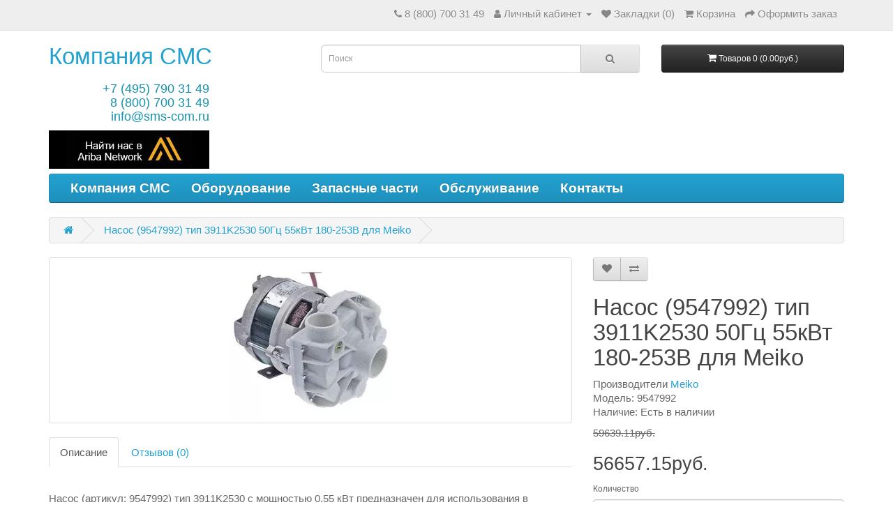

--- FILE ---
content_type: text/html; charset=utf-8
request_url: https://www.google.com/recaptcha/api2/anchor?ar=1&k=6LcOMTUcAAAAAG7VuZ3evsh1hKw7vg3q7qruErfh&co=aHR0cHM6Ly9zbXMtY29tLnJ1OjQ0Mw..&hl=en&v=PoyoqOPhxBO7pBk68S4YbpHZ&size=normal&anchor-ms=20000&execute-ms=30000&cb=jlaa5xwgp94w
body_size: 49386
content:
<!DOCTYPE HTML><html dir="ltr" lang="en"><head><meta http-equiv="Content-Type" content="text/html; charset=UTF-8">
<meta http-equiv="X-UA-Compatible" content="IE=edge">
<title>reCAPTCHA</title>
<style type="text/css">
/* cyrillic-ext */
@font-face {
  font-family: 'Roboto';
  font-style: normal;
  font-weight: 400;
  font-stretch: 100%;
  src: url(//fonts.gstatic.com/s/roboto/v48/KFO7CnqEu92Fr1ME7kSn66aGLdTylUAMa3GUBHMdazTgWw.woff2) format('woff2');
  unicode-range: U+0460-052F, U+1C80-1C8A, U+20B4, U+2DE0-2DFF, U+A640-A69F, U+FE2E-FE2F;
}
/* cyrillic */
@font-face {
  font-family: 'Roboto';
  font-style: normal;
  font-weight: 400;
  font-stretch: 100%;
  src: url(//fonts.gstatic.com/s/roboto/v48/KFO7CnqEu92Fr1ME7kSn66aGLdTylUAMa3iUBHMdazTgWw.woff2) format('woff2');
  unicode-range: U+0301, U+0400-045F, U+0490-0491, U+04B0-04B1, U+2116;
}
/* greek-ext */
@font-face {
  font-family: 'Roboto';
  font-style: normal;
  font-weight: 400;
  font-stretch: 100%;
  src: url(//fonts.gstatic.com/s/roboto/v48/KFO7CnqEu92Fr1ME7kSn66aGLdTylUAMa3CUBHMdazTgWw.woff2) format('woff2');
  unicode-range: U+1F00-1FFF;
}
/* greek */
@font-face {
  font-family: 'Roboto';
  font-style: normal;
  font-weight: 400;
  font-stretch: 100%;
  src: url(//fonts.gstatic.com/s/roboto/v48/KFO7CnqEu92Fr1ME7kSn66aGLdTylUAMa3-UBHMdazTgWw.woff2) format('woff2');
  unicode-range: U+0370-0377, U+037A-037F, U+0384-038A, U+038C, U+038E-03A1, U+03A3-03FF;
}
/* math */
@font-face {
  font-family: 'Roboto';
  font-style: normal;
  font-weight: 400;
  font-stretch: 100%;
  src: url(//fonts.gstatic.com/s/roboto/v48/KFO7CnqEu92Fr1ME7kSn66aGLdTylUAMawCUBHMdazTgWw.woff2) format('woff2');
  unicode-range: U+0302-0303, U+0305, U+0307-0308, U+0310, U+0312, U+0315, U+031A, U+0326-0327, U+032C, U+032F-0330, U+0332-0333, U+0338, U+033A, U+0346, U+034D, U+0391-03A1, U+03A3-03A9, U+03B1-03C9, U+03D1, U+03D5-03D6, U+03F0-03F1, U+03F4-03F5, U+2016-2017, U+2034-2038, U+203C, U+2040, U+2043, U+2047, U+2050, U+2057, U+205F, U+2070-2071, U+2074-208E, U+2090-209C, U+20D0-20DC, U+20E1, U+20E5-20EF, U+2100-2112, U+2114-2115, U+2117-2121, U+2123-214F, U+2190, U+2192, U+2194-21AE, U+21B0-21E5, U+21F1-21F2, U+21F4-2211, U+2213-2214, U+2216-22FF, U+2308-230B, U+2310, U+2319, U+231C-2321, U+2336-237A, U+237C, U+2395, U+239B-23B7, U+23D0, U+23DC-23E1, U+2474-2475, U+25AF, U+25B3, U+25B7, U+25BD, U+25C1, U+25CA, U+25CC, U+25FB, U+266D-266F, U+27C0-27FF, U+2900-2AFF, U+2B0E-2B11, U+2B30-2B4C, U+2BFE, U+3030, U+FF5B, U+FF5D, U+1D400-1D7FF, U+1EE00-1EEFF;
}
/* symbols */
@font-face {
  font-family: 'Roboto';
  font-style: normal;
  font-weight: 400;
  font-stretch: 100%;
  src: url(//fonts.gstatic.com/s/roboto/v48/KFO7CnqEu92Fr1ME7kSn66aGLdTylUAMaxKUBHMdazTgWw.woff2) format('woff2');
  unicode-range: U+0001-000C, U+000E-001F, U+007F-009F, U+20DD-20E0, U+20E2-20E4, U+2150-218F, U+2190, U+2192, U+2194-2199, U+21AF, U+21E6-21F0, U+21F3, U+2218-2219, U+2299, U+22C4-22C6, U+2300-243F, U+2440-244A, U+2460-24FF, U+25A0-27BF, U+2800-28FF, U+2921-2922, U+2981, U+29BF, U+29EB, U+2B00-2BFF, U+4DC0-4DFF, U+FFF9-FFFB, U+10140-1018E, U+10190-1019C, U+101A0, U+101D0-101FD, U+102E0-102FB, U+10E60-10E7E, U+1D2C0-1D2D3, U+1D2E0-1D37F, U+1F000-1F0FF, U+1F100-1F1AD, U+1F1E6-1F1FF, U+1F30D-1F30F, U+1F315, U+1F31C, U+1F31E, U+1F320-1F32C, U+1F336, U+1F378, U+1F37D, U+1F382, U+1F393-1F39F, U+1F3A7-1F3A8, U+1F3AC-1F3AF, U+1F3C2, U+1F3C4-1F3C6, U+1F3CA-1F3CE, U+1F3D4-1F3E0, U+1F3ED, U+1F3F1-1F3F3, U+1F3F5-1F3F7, U+1F408, U+1F415, U+1F41F, U+1F426, U+1F43F, U+1F441-1F442, U+1F444, U+1F446-1F449, U+1F44C-1F44E, U+1F453, U+1F46A, U+1F47D, U+1F4A3, U+1F4B0, U+1F4B3, U+1F4B9, U+1F4BB, U+1F4BF, U+1F4C8-1F4CB, U+1F4D6, U+1F4DA, U+1F4DF, U+1F4E3-1F4E6, U+1F4EA-1F4ED, U+1F4F7, U+1F4F9-1F4FB, U+1F4FD-1F4FE, U+1F503, U+1F507-1F50B, U+1F50D, U+1F512-1F513, U+1F53E-1F54A, U+1F54F-1F5FA, U+1F610, U+1F650-1F67F, U+1F687, U+1F68D, U+1F691, U+1F694, U+1F698, U+1F6AD, U+1F6B2, U+1F6B9-1F6BA, U+1F6BC, U+1F6C6-1F6CF, U+1F6D3-1F6D7, U+1F6E0-1F6EA, U+1F6F0-1F6F3, U+1F6F7-1F6FC, U+1F700-1F7FF, U+1F800-1F80B, U+1F810-1F847, U+1F850-1F859, U+1F860-1F887, U+1F890-1F8AD, U+1F8B0-1F8BB, U+1F8C0-1F8C1, U+1F900-1F90B, U+1F93B, U+1F946, U+1F984, U+1F996, U+1F9E9, U+1FA00-1FA6F, U+1FA70-1FA7C, U+1FA80-1FA89, U+1FA8F-1FAC6, U+1FACE-1FADC, U+1FADF-1FAE9, U+1FAF0-1FAF8, U+1FB00-1FBFF;
}
/* vietnamese */
@font-face {
  font-family: 'Roboto';
  font-style: normal;
  font-weight: 400;
  font-stretch: 100%;
  src: url(//fonts.gstatic.com/s/roboto/v48/KFO7CnqEu92Fr1ME7kSn66aGLdTylUAMa3OUBHMdazTgWw.woff2) format('woff2');
  unicode-range: U+0102-0103, U+0110-0111, U+0128-0129, U+0168-0169, U+01A0-01A1, U+01AF-01B0, U+0300-0301, U+0303-0304, U+0308-0309, U+0323, U+0329, U+1EA0-1EF9, U+20AB;
}
/* latin-ext */
@font-face {
  font-family: 'Roboto';
  font-style: normal;
  font-weight: 400;
  font-stretch: 100%;
  src: url(//fonts.gstatic.com/s/roboto/v48/KFO7CnqEu92Fr1ME7kSn66aGLdTylUAMa3KUBHMdazTgWw.woff2) format('woff2');
  unicode-range: U+0100-02BA, U+02BD-02C5, U+02C7-02CC, U+02CE-02D7, U+02DD-02FF, U+0304, U+0308, U+0329, U+1D00-1DBF, U+1E00-1E9F, U+1EF2-1EFF, U+2020, U+20A0-20AB, U+20AD-20C0, U+2113, U+2C60-2C7F, U+A720-A7FF;
}
/* latin */
@font-face {
  font-family: 'Roboto';
  font-style: normal;
  font-weight: 400;
  font-stretch: 100%;
  src: url(//fonts.gstatic.com/s/roboto/v48/KFO7CnqEu92Fr1ME7kSn66aGLdTylUAMa3yUBHMdazQ.woff2) format('woff2');
  unicode-range: U+0000-00FF, U+0131, U+0152-0153, U+02BB-02BC, U+02C6, U+02DA, U+02DC, U+0304, U+0308, U+0329, U+2000-206F, U+20AC, U+2122, U+2191, U+2193, U+2212, U+2215, U+FEFF, U+FFFD;
}
/* cyrillic-ext */
@font-face {
  font-family: 'Roboto';
  font-style: normal;
  font-weight: 500;
  font-stretch: 100%;
  src: url(//fonts.gstatic.com/s/roboto/v48/KFO7CnqEu92Fr1ME7kSn66aGLdTylUAMa3GUBHMdazTgWw.woff2) format('woff2');
  unicode-range: U+0460-052F, U+1C80-1C8A, U+20B4, U+2DE0-2DFF, U+A640-A69F, U+FE2E-FE2F;
}
/* cyrillic */
@font-face {
  font-family: 'Roboto';
  font-style: normal;
  font-weight: 500;
  font-stretch: 100%;
  src: url(//fonts.gstatic.com/s/roboto/v48/KFO7CnqEu92Fr1ME7kSn66aGLdTylUAMa3iUBHMdazTgWw.woff2) format('woff2');
  unicode-range: U+0301, U+0400-045F, U+0490-0491, U+04B0-04B1, U+2116;
}
/* greek-ext */
@font-face {
  font-family: 'Roboto';
  font-style: normal;
  font-weight: 500;
  font-stretch: 100%;
  src: url(//fonts.gstatic.com/s/roboto/v48/KFO7CnqEu92Fr1ME7kSn66aGLdTylUAMa3CUBHMdazTgWw.woff2) format('woff2');
  unicode-range: U+1F00-1FFF;
}
/* greek */
@font-face {
  font-family: 'Roboto';
  font-style: normal;
  font-weight: 500;
  font-stretch: 100%;
  src: url(//fonts.gstatic.com/s/roboto/v48/KFO7CnqEu92Fr1ME7kSn66aGLdTylUAMa3-UBHMdazTgWw.woff2) format('woff2');
  unicode-range: U+0370-0377, U+037A-037F, U+0384-038A, U+038C, U+038E-03A1, U+03A3-03FF;
}
/* math */
@font-face {
  font-family: 'Roboto';
  font-style: normal;
  font-weight: 500;
  font-stretch: 100%;
  src: url(//fonts.gstatic.com/s/roboto/v48/KFO7CnqEu92Fr1ME7kSn66aGLdTylUAMawCUBHMdazTgWw.woff2) format('woff2');
  unicode-range: U+0302-0303, U+0305, U+0307-0308, U+0310, U+0312, U+0315, U+031A, U+0326-0327, U+032C, U+032F-0330, U+0332-0333, U+0338, U+033A, U+0346, U+034D, U+0391-03A1, U+03A3-03A9, U+03B1-03C9, U+03D1, U+03D5-03D6, U+03F0-03F1, U+03F4-03F5, U+2016-2017, U+2034-2038, U+203C, U+2040, U+2043, U+2047, U+2050, U+2057, U+205F, U+2070-2071, U+2074-208E, U+2090-209C, U+20D0-20DC, U+20E1, U+20E5-20EF, U+2100-2112, U+2114-2115, U+2117-2121, U+2123-214F, U+2190, U+2192, U+2194-21AE, U+21B0-21E5, U+21F1-21F2, U+21F4-2211, U+2213-2214, U+2216-22FF, U+2308-230B, U+2310, U+2319, U+231C-2321, U+2336-237A, U+237C, U+2395, U+239B-23B7, U+23D0, U+23DC-23E1, U+2474-2475, U+25AF, U+25B3, U+25B7, U+25BD, U+25C1, U+25CA, U+25CC, U+25FB, U+266D-266F, U+27C0-27FF, U+2900-2AFF, U+2B0E-2B11, U+2B30-2B4C, U+2BFE, U+3030, U+FF5B, U+FF5D, U+1D400-1D7FF, U+1EE00-1EEFF;
}
/* symbols */
@font-face {
  font-family: 'Roboto';
  font-style: normal;
  font-weight: 500;
  font-stretch: 100%;
  src: url(//fonts.gstatic.com/s/roboto/v48/KFO7CnqEu92Fr1ME7kSn66aGLdTylUAMaxKUBHMdazTgWw.woff2) format('woff2');
  unicode-range: U+0001-000C, U+000E-001F, U+007F-009F, U+20DD-20E0, U+20E2-20E4, U+2150-218F, U+2190, U+2192, U+2194-2199, U+21AF, U+21E6-21F0, U+21F3, U+2218-2219, U+2299, U+22C4-22C6, U+2300-243F, U+2440-244A, U+2460-24FF, U+25A0-27BF, U+2800-28FF, U+2921-2922, U+2981, U+29BF, U+29EB, U+2B00-2BFF, U+4DC0-4DFF, U+FFF9-FFFB, U+10140-1018E, U+10190-1019C, U+101A0, U+101D0-101FD, U+102E0-102FB, U+10E60-10E7E, U+1D2C0-1D2D3, U+1D2E0-1D37F, U+1F000-1F0FF, U+1F100-1F1AD, U+1F1E6-1F1FF, U+1F30D-1F30F, U+1F315, U+1F31C, U+1F31E, U+1F320-1F32C, U+1F336, U+1F378, U+1F37D, U+1F382, U+1F393-1F39F, U+1F3A7-1F3A8, U+1F3AC-1F3AF, U+1F3C2, U+1F3C4-1F3C6, U+1F3CA-1F3CE, U+1F3D4-1F3E0, U+1F3ED, U+1F3F1-1F3F3, U+1F3F5-1F3F7, U+1F408, U+1F415, U+1F41F, U+1F426, U+1F43F, U+1F441-1F442, U+1F444, U+1F446-1F449, U+1F44C-1F44E, U+1F453, U+1F46A, U+1F47D, U+1F4A3, U+1F4B0, U+1F4B3, U+1F4B9, U+1F4BB, U+1F4BF, U+1F4C8-1F4CB, U+1F4D6, U+1F4DA, U+1F4DF, U+1F4E3-1F4E6, U+1F4EA-1F4ED, U+1F4F7, U+1F4F9-1F4FB, U+1F4FD-1F4FE, U+1F503, U+1F507-1F50B, U+1F50D, U+1F512-1F513, U+1F53E-1F54A, U+1F54F-1F5FA, U+1F610, U+1F650-1F67F, U+1F687, U+1F68D, U+1F691, U+1F694, U+1F698, U+1F6AD, U+1F6B2, U+1F6B9-1F6BA, U+1F6BC, U+1F6C6-1F6CF, U+1F6D3-1F6D7, U+1F6E0-1F6EA, U+1F6F0-1F6F3, U+1F6F7-1F6FC, U+1F700-1F7FF, U+1F800-1F80B, U+1F810-1F847, U+1F850-1F859, U+1F860-1F887, U+1F890-1F8AD, U+1F8B0-1F8BB, U+1F8C0-1F8C1, U+1F900-1F90B, U+1F93B, U+1F946, U+1F984, U+1F996, U+1F9E9, U+1FA00-1FA6F, U+1FA70-1FA7C, U+1FA80-1FA89, U+1FA8F-1FAC6, U+1FACE-1FADC, U+1FADF-1FAE9, U+1FAF0-1FAF8, U+1FB00-1FBFF;
}
/* vietnamese */
@font-face {
  font-family: 'Roboto';
  font-style: normal;
  font-weight: 500;
  font-stretch: 100%;
  src: url(//fonts.gstatic.com/s/roboto/v48/KFO7CnqEu92Fr1ME7kSn66aGLdTylUAMa3OUBHMdazTgWw.woff2) format('woff2');
  unicode-range: U+0102-0103, U+0110-0111, U+0128-0129, U+0168-0169, U+01A0-01A1, U+01AF-01B0, U+0300-0301, U+0303-0304, U+0308-0309, U+0323, U+0329, U+1EA0-1EF9, U+20AB;
}
/* latin-ext */
@font-face {
  font-family: 'Roboto';
  font-style: normal;
  font-weight: 500;
  font-stretch: 100%;
  src: url(//fonts.gstatic.com/s/roboto/v48/KFO7CnqEu92Fr1ME7kSn66aGLdTylUAMa3KUBHMdazTgWw.woff2) format('woff2');
  unicode-range: U+0100-02BA, U+02BD-02C5, U+02C7-02CC, U+02CE-02D7, U+02DD-02FF, U+0304, U+0308, U+0329, U+1D00-1DBF, U+1E00-1E9F, U+1EF2-1EFF, U+2020, U+20A0-20AB, U+20AD-20C0, U+2113, U+2C60-2C7F, U+A720-A7FF;
}
/* latin */
@font-face {
  font-family: 'Roboto';
  font-style: normal;
  font-weight: 500;
  font-stretch: 100%;
  src: url(//fonts.gstatic.com/s/roboto/v48/KFO7CnqEu92Fr1ME7kSn66aGLdTylUAMa3yUBHMdazQ.woff2) format('woff2');
  unicode-range: U+0000-00FF, U+0131, U+0152-0153, U+02BB-02BC, U+02C6, U+02DA, U+02DC, U+0304, U+0308, U+0329, U+2000-206F, U+20AC, U+2122, U+2191, U+2193, U+2212, U+2215, U+FEFF, U+FFFD;
}
/* cyrillic-ext */
@font-face {
  font-family: 'Roboto';
  font-style: normal;
  font-weight: 900;
  font-stretch: 100%;
  src: url(//fonts.gstatic.com/s/roboto/v48/KFO7CnqEu92Fr1ME7kSn66aGLdTylUAMa3GUBHMdazTgWw.woff2) format('woff2');
  unicode-range: U+0460-052F, U+1C80-1C8A, U+20B4, U+2DE0-2DFF, U+A640-A69F, U+FE2E-FE2F;
}
/* cyrillic */
@font-face {
  font-family: 'Roboto';
  font-style: normal;
  font-weight: 900;
  font-stretch: 100%;
  src: url(//fonts.gstatic.com/s/roboto/v48/KFO7CnqEu92Fr1ME7kSn66aGLdTylUAMa3iUBHMdazTgWw.woff2) format('woff2');
  unicode-range: U+0301, U+0400-045F, U+0490-0491, U+04B0-04B1, U+2116;
}
/* greek-ext */
@font-face {
  font-family: 'Roboto';
  font-style: normal;
  font-weight: 900;
  font-stretch: 100%;
  src: url(//fonts.gstatic.com/s/roboto/v48/KFO7CnqEu92Fr1ME7kSn66aGLdTylUAMa3CUBHMdazTgWw.woff2) format('woff2');
  unicode-range: U+1F00-1FFF;
}
/* greek */
@font-face {
  font-family: 'Roboto';
  font-style: normal;
  font-weight: 900;
  font-stretch: 100%;
  src: url(//fonts.gstatic.com/s/roboto/v48/KFO7CnqEu92Fr1ME7kSn66aGLdTylUAMa3-UBHMdazTgWw.woff2) format('woff2');
  unicode-range: U+0370-0377, U+037A-037F, U+0384-038A, U+038C, U+038E-03A1, U+03A3-03FF;
}
/* math */
@font-face {
  font-family: 'Roboto';
  font-style: normal;
  font-weight: 900;
  font-stretch: 100%;
  src: url(//fonts.gstatic.com/s/roboto/v48/KFO7CnqEu92Fr1ME7kSn66aGLdTylUAMawCUBHMdazTgWw.woff2) format('woff2');
  unicode-range: U+0302-0303, U+0305, U+0307-0308, U+0310, U+0312, U+0315, U+031A, U+0326-0327, U+032C, U+032F-0330, U+0332-0333, U+0338, U+033A, U+0346, U+034D, U+0391-03A1, U+03A3-03A9, U+03B1-03C9, U+03D1, U+03D5-03D6, U+03F0-03F1, U+03F4-03F5, U+2016-2017, U+2034-2038, U+203C, U+2040, U+2043, U+2047, U+2050, U+2057, U+205F, U+2070-2071, U+2074-208E, U+2090-209C, U+20D0-20DC, U+20E1, U+20E5-20EF, U+2100-2112, U+2114-2115, U+2117-2121, U+2123-214F, U+2190, U+2192, U+2194-21AE, U+21B0-21E5, U+21F1-21F2, U+21F4-2211, U+2213-2214, U+2216-22FF, U+2308-230B, U+2310, U+2319, U+231C-2321, U+2336-237A, U+237C, U+2395, U+239B-23B7, U+23D0, U+23DC-23E1, U+2474-2475, U+25AF, U+25B3, U+25B7, U+25BD, U+25C1, U+25CA, U+25CC, U+25FB, U+266D-266F, U+27C0-27FF, U+2900-2AFF, U+2B0E-2B11, U+2B30-2B4C, U+2BFE, U+3030, U+FF5B, U+FF5D, U+1D400-1D7FF, U+1EE00-1EEFF;
}
/* symbols */
@font-face {
  font-family: 'Roboto';
  font-style: normal;
  font-weight: 900;
  font-stretch: 100%;
  src: url(//fonts.gstatic.com/s/roboto/v48/KFO7CnqEu92Fr1ME7kSn66aGLdTylUAMaxKUBHMdazTgWw.woff2) format('woff2');
  unicode-range: U+0001-000C, U+000E-001F, U+007F-009F, U+20DD-20E0, U+20E2-20E4, U+2150-218F, U+2190, U+2192, U+2194-2199, U+21AF, U+21E6-21F0, U+21F3, U+2218-2219, U+2299, U+22C4-22C6, U+2300-243F, U+2440-244A, U+2460-24FF, U+25A0-27BF, U+2800-28FF, U+2921-2922, U+2981, U+29BF, U+29EB, U+2B00-2BFF, U+4DC0-4DFF, U+FFF9-FFFB, U+10140-1018E, U+10190-1019C, U+101A0, U+101D0-101FD, U+102E0-102FB, U+10E60-10E7E, U+1D2C0-1D2D3, U+1D2E0-1D37F, U+1F000-1F0FF, U+1F100-1F1AD, U+1F1E6-1F1FF, U+1F30D-1F30F, U+1F315, U+1F31C, U+1F31E, U+1F320-1F32C, U+1F336, U+1F378, U+1F37D, U+1F382, U+1F393-1F39F, U+1F3A7-1F3A8, U+1F3AC-1F3AF, U+1F3C2, U+1F3C4-1F3C6, U+1F3CA-1F3CE, U+1F3D4-1F3E0, U+1F3ED, U+1F3F1-1F3F3, U+1F3F5-1F3F7, U+1F408, U+1F415, U+1F41F, U+1F426, U+1F43F, U+1F441-1F442, U+1F444, U+1F446-1F449, U+1F44C-1F44E, U+1F453, U+1F46A, U+1F47D, U+1F4A3, U+1F4B0, U+1F4B3, U+1F4B9, U+1F4BB, U+1F4BF, U+1F4C8-1F4CB, U+1F4D6, U+1F4DA, U+1F4DF, U+1F4E3-1F4E6, U+1F4EA-1F4ED, U+1F4F7, U+1F4F9-1F4FB, U+1F4FD-1F4FE, U+1F503, U+1F507-1F50B, U+1F50D, U+1F512-1F513, U+1F53E-1F54A, U+1F54F-1F5FA, U+1F610, U+1F650-1F67F, U+1F687, U+1F68D, U+1F691, U+1F694, U+1F698, U+1F6AD, U+1F6B2, U+1F6B9-1F6BA, U+1F6BC, U+1F6C6-1F6CF, U+1F6D3-1F6D7, U+1F6E0-1F6EA, U+1F6F0-1F6F3, U+1F6F7-1F6FC, U+1F700-1F7FF, U+1F800-1F80B, U+1F810-1F847, U+1F850-1F859, U+1F860-1F887, U+1F890-1F8AD, U+1F8B0-1F8BB, U+1F8C0-1F8C1, U+1F900-1F90B, U+1F93B, U+1F946, U+1F984, U+1F996, U+1F9E9, U+1FA00-1FA6F, U+1FA70-1FA7C, U+1FA80-1FA89, U+1FA8F-1FAC6, U+1FACE-1FADC, U+1FADF-1FAE9, U+1FAF0-1FAF8, U+1FB00-1FBFF;
}
/* vietnamese */
@font-face {
  font-family: 'Roboto';
  font-style: normal;
  font-weight: 900;
  font-stretch: 100%;
  src: url(//fonts.gstatic.com/s/roboto/v48/KFO7CnqEu92Fr1ME7kSn66aGLdTylUAMa3OUBHMdazTgWw.woff2) format('woff2');
  unicode-range: U+0102-0103, U+0110-0111, U+0128-0129, U+0168-0169, U+01A0-01A1, U+01AF-01B0, U+0300-0301, U+0303-0304, U+0308-0309, U+0323, U+0329, U+1EA0-1EF9, U+20AB;
}
/* latin-ext */
@font-face {
  font-family: 'Roboto';
  font-style: normal;
  font-weight: 900;
  font-stretch: 100%;
  src: url(//fonts.gstatic.com/s/roboto/v48/KFO7CnqEu92Fr1ME7kSn66aGLdTylUAMa3KUBHMdazTgWw.woff2) format('woff2');
  unicode-range: U+0100-02BA, U+02BD-02C5, U+02C7-02CC, U+02CE-02D7, U+02DD-02FF, U+0304, U+0308, U+0329, U+1D00-1DBF, U+1E00-1E9F, U+1EF2-1EFF, U+2020, U+20A0-20AB, U+20AD-20C0, U+2113, U+2C60-2C7F, U+A720-A7FF;
}
/* latin */
@font-face {
  font-family: 'Roboto';
  font-style: normal;
  font-weight: 900;
  font-stretch: 100%;
  src: url(//fonts.gstatic.com/s/roboto/v48/KFO7CnqEu92Fr1ME7kSn66aGLdTylUAMa3yUBHMdazQ.woff2) format('woff2');
  unicode-range: U+0000-00FF, U+0131, U+0152-0153, U+02BB-02BC, U+02C6, U+02DA, U+02DC, U+0304, U+0308, U+0329, U+2000-206F, U+20AC, U+2122, U+2191, U+2193, U+2212, U+2215, U+FEFF, U+FFFD;
}

</style>
<link rel="stylesheet" type="text/css" href="https://www.gstatic.com/recaptcha/releases/PoyoqOPhxBO7pBk68S4YbpHZ/styles__ltr.css">
<script nonce="TtXrJzKS-6uvpxL8e3RGmQ" type="text/javascript">window['__recaptcha_api'] = 'https://www.google.com/recaptcha/api2/';</script>
<script type="text/javascript" src="https://www.gstatic.com/recaptcha/releases/PoyoqOPhxBO7pBk68S4YbpHZ/recaptcha__en.js" nonce="TtXrJzKS-6uvpxL8e3RGmQ">
      
    </script></head>
<body><div id="rc-anchor-alert" class="rc-anchor-alert"></div>
<input type="hidden" id="recaptcha-token" value="[base64]">
<script type="text/javascript" nonce="TtXrJzKS-6uvpxL8e3RGmQ">
      recaptcha.anchor.Main.init("[\x22ainput\x22,[\x22bgdata\x22,\x22\x22,\[base64]/[base64]/[base64]/[base64]/[base64]/UltsKytdPUU6KEU8MjA0OD9SW2wrK109RT4+NnwxOTI6KChFJjY0NTEyKT09NTUyOTYmJk0rMTxjLmxlbmd0aCYmKGMuY2hhckNvZGVBdChNKzEpJjY0NTEyKT09NTYzMjA/[base64]/[base64]/[base64]/[base64]/[base64]/[base64]/[base64]\x22,\[base64]\\u003d\x22,\[base64]/CosO7w7t1MsOXwqPCnMKYa8K0VzjDusO/wqXCjiLDnTDCssK+wq3CgsOZR8OUwqnCvcOPfF3CnHnDsRTDh8Oqwo96wrXDjyQaw6hPwrp1K8KcwpzCiifDp8KFBsKsKjJXEsKOFTrCtsOQHQNpN8KRH8K5w5NIwpzCqwpsIMOZwrc6TA3DsMKvw4zDsMKkwrRew77CgUwHb8Kpw51KVyLDusK/QMKVwrPDj8OjfMOHUMKdwrFEb2wrwpnDpDoWRMOFwo7Cri8SVMKuwrxYwo4eDjkAwq98HxMKwq1UwrwnXjtHwo7DrMOPwqUKwqhINBvDtsOVEBXDlMK4PMODwpDDljYRU8KQwpdfwo8yw7B0wp8IKlHDnTvDocKrKsO/[base64]/CsgnDisKoMljCvjLDhQzCgAZGFcK9AUXDrx5Vw7t2w49wwrHDtmocwqhAwqXDocKnw5lLwrLDq8KpHhFwOcKmU8OVBsKAwrzCj0rCtxvCnz8dwojCllLDlnYpUsKFw4HCrcK7w67Ck8O/w5vCpcOLasKfwqXDumjDsjrDjcOWUsKjDsK0OABRw6jDlGfDpMOuCMOtV8K1IyUnUsOOSsOlahfDnT1LXsK4w4jDm8Osw7HCmFccw64Yw4A/w5Nnwr3ClTbDkwkRw5vDvy/Cn8O+TwI+w41iw6YHwqUqJ8Kwwrw9JcKrwqfCo8KVRMKqUARDw6DCnsKLPBJ9Am/[base64]/Dr8O+JcOhwofDrHDCjsO+E2EcejwAVyrDjiXDgcKZNsKtKMOPU2jCrGoDVwoGBsOAw64Yw5rDmCQ3GWxlHcO1wrFAXFR4YwdOw7Ruwq8DIkppVcO4w51Lwq08S1BKMXxABwvCtcOwH18Gwq3CvcKpFMORPmzDtzHCmwowYirDncKvX8K+e8OYwobDvWDDlkknw6/DvHvCicKJwpsMYcOGw51nwo8MwpLDvcOOw7jDi8KkF8OMbRYfEcKEfUwzUcKPw4jDih7CvsO9woTCusKeJTvCsDUYfsKlOzvChMOTCMO9dkvCjMOeRcO0LMKswobDiRgtw5IvwqvDksO3wpFTPT3Dn8OHw4QeIyBew6FHOMOCGC7DksOJQmBRwp/DpH9OFMO7VkLDv8O0w43CvC/CvlDCnsOzw53DuxcRRMKlKlbCplzDqMKCw61awpzDisO/wrQpPH/DvhYawqwuLMOEdFtaf8KMwo16bcOqwoPDl8OuKn7Cl8O8w5rCgjPClsK/[base64]/[base64]/[base64]/Cp8KOCWXDp0vDi8KnwqHDsMOrw4RMeGfCsjLCp14iw7xgccK3UsK7OGfDqMKawqw/[base64]/DkmPDhF/ClF8vw6tQehDCr8OJTMOew5zCnsKuwobCi0N/d8KuTwTCssKww7XCunLCgj7CjsOYecOpcMKDw6Bbw6XDqwskBStiw4VjwrpWDFFfVl5Cw6waw5dTw4/Dvn0IBEPChMKqw6VKw4Ufw6XCs8Ouwr7DgcKiecO6Xjpew7d1woo4wqQow5o6wovDhGXCgVbClcOFw6FmMERxwoLDkcKkVsOBSnRnwr8aGgQIVcOkOxgdXMOfLsO6wpPDkMKJRmrCssKVXAFgVnhyw5DDkjbDklLDowEtZcKfBS/CsXY6WsKmLcKVPcKuw4HDssKlAFYgw5/CiMOJw7cDfxBVVGzCijJ8w5vCg8KZA0XCi3hHKhfDvkrDpcKCPRlDN1LCimF8w60fwr/ChMOZwo7DnHvDpsOHI8O4w7rCnRAKwpnCk17Dq3QTS3XDnwpswqwWQsOSw6AswotjwrY6w4EOw7FNI8O5w6IVw5zDujUgNDvClMKAGMOnI8OFw604OsO2enXCoUcFwrzCkCrDuxhjwrBtw7YLHgEaDRrCnmrDh8OXPMODXADDo8KTw4t3X2ZWw6XCn8OVWizDlCB/w6zDssOGwpXCkMKCTMKMek0nRg0Gwr8Cwrxow4hcwqDClEjDsnzDkxFbw6HDjg8mw5soM1FZw5/[base64]/w4cOfiTDgcOYw5VNL8OWD8OLFn3Cl8K+w6Q6S2xlXRvCvg/DnsKzECTDsnhMw6zChWXDmU7Do8OtP1/DpnzCtcOpSks5wpIpw4c/[base64]/Dv8Oow5DDsXwIVzbDhWsDwpnCt03DqBgpwrUzb8K8w6LCjcKEw7TDlsKPB3vCnQcdw47CrsOScMKyw58rw5jDuVvDnRnDi27CjHxHDcOUQD7CmjVFw6LCnVsWwp4/[base64]/Dm8OjTzclZsKzwpZjw7bDjQDDl8OQI8OxDDzDmS3DmcKwPcOqEmU3w4IMdsOOwrABMsO6CBx/woTClsOtwpdxwq0cSTzDuE8MwqLDh8K9wozDhsKCwrN/EzjCksKsFX4HwrnDkcKAGxM9LcOgwr/DkBLDgcOrBnE+wpvCl8KLFsOgRWDCgsO9w5HCg8Oiwq/Dqz1Nw71/[base64]/Du8K7QTHDtcOUwqXDnsKvw6soTzU/[base64]/[base64]/DkgInMsOUWsOzw4tLD8KOFMKwQGZ1wq7CnsOUP0vCqsKJwr0vSVDDucOzw7BqwoUyKcOKDcKJIx/CiEl7AsKAw7PDjCJyTMOwB8O/w6oWf8Otwr9XA3EVwqwBH3nDq8OVw5RZVhPDmHZtIxXDpzhfD8OfwpbCjDxmw53Ch8OVwoc+LsKmwr/CsMOSDcKvw7/DowHCjCMrYcOPwpcpw4wAPMKVwpNMP8OPw6DDh39MGGvDoTY2FG9Uw6rDvCLCpsKiwp3DvV5zLMKjYADCknTDmwvDjFvDsxbDksKRw6nDnQ5aw5YoP8OlwqfCkTfCjMOLc8OZwr3DgCU7Y3rDjcOaw6jDlksSNk/Dt8KXJcKWw5hcwr/Dj8KVc1XCh2DDnQHCh8OpwrzCq3JoDcORHMOtXMKQwp5PwozDmDXDosO4wok3C8K3QcKmbcKSVMK/w5pFwqVWwo57d8OEwonDi8ODw7VMwrfDnMOjw7kMwrYAwpoPw7TDqWUQw44Sw6zDhMK7wrvClGnDtHjCogzCghXDosOiwr/DusKzw4xeLSYVA2xSFVHCjgbDpsOWw7LDtcKeccKMw7BsMRbCnlI1UiXDhEtxScOgOMKhChrCqVHDvSTChkjDrjnCv8OxIiVTw6PCqsKsOEvDtcOQTsOTwoAiwrLDmcO9woPCsMOxw4vDsMKkO8KVVnPDjcKYSikAw6fDhj3CscKjEsOmwptVwpTCoMO+w7g/[base64]/QcOZYcKvEnnCr8KYRMKxdMKUFMOpw4HCnD7CpXgtacOmw7bDiETDijEfw7TDqcOZwrLDq8KhdwvDhMKxwp4hwoHDq8O3w5zCqx3DmMKfw6/CuzLCncOow7HCpn/CmcKuThLDt8KfwqnDjCbDhDXDjBcOw5R7D8KMUcOIwqnDgjPCnMO2wqdKTcOnwo/Cs8K1EH8twqzCiXjCqsKRw7tVwrE2YsK+NMKiHsOXOyUcw5UlBMKCwrbClG/CkhB9wpzCtMO6bcOzw6MKRsKwYGMWwpJbwqUVasKsNMK0Q8OmWE9fwpbCosODeFM0RHdIWkJDd3TDpHUbAMO/[base64]/HV5gw4PCocOqwqvCnjAtQ8Oyw4HDog1DwozCu8Kdw6/DicOPwrDDrMOlN8OFw4/CplHDqEbDphBQw7J5wovCjXgDwqHClMKlw7PDoTRnPT0nJcKqbsOnF8OiUcONZQISw5dew5Bjw4Q9JlbDlCJ8PsKBGMOHw5I8wprDrcKven/CgWQKw6Y0wp3Cs35UwrtBwrtFMlrCjV9xPV1Jw6/[base64]/DnWrDrsOHw7Rdw7wUwqMUwrVGw7fDkgl5w4cPcj14w4fDpsKgw73Ci8Kiwp/[base64]/wq1JwqVmJQlaw698wqzCr8OLw7nDucOswrVqScOUw4obw4HCvMOdw61BQ8KtZivDl8OJw5ZUKsKDw4rCvcOadsOFw694w65jw7hEwrLDusKswrgPw6HCjCDDsEUmw6/Dv0vCtBdmdHvCuWfClsOLw7vCsnnCoMKsw5XDoXHDr8OhXcOuw7TCk8OhTEdlw4rDlsOrQgLDoG5yw6vDl0gEwogjOnXDuDYgw6wMNF/DuhvDjDbCr3lDNEI0OsOjw4wYJMKvEWjDicOnwonDh8OZa8OeRsKBwrHDrTTDo8OxNk9Zw6bCrCvCg8KGSsOzAcOLw6LDmsKAFMKTw7/[base64]/ChwbChsOgwp4lw5V/[base64]/w5IIbzrDksKiSC3CgDVlw67ChMKSc8KHw5TCs2wGwpjDrcOHAsOgDsKbw4N0OlrDgAsLahtNw4HCr3c4DsKvwpbCnAHDjsOBwrQCEQDCkz/ChMOgwrF6HAdvwoU+Z1zCiinCtcOLby0yworDgC4zMVg/cF4eaBLCrx1Ew50Xw5JzLsKEw7h+cMObcMKIwqZGw6wCUwxsw6LDvUpGw6FrD8Ohw5w7wqHDs0rCvxUiXMOvw4Biw6VBQsKbwrnDlyLDqzPCkMK7w7nDimhUUDVDworDih5ow63Chz3DmXfCrkh+w7saRsORw645wqMHw7phGcO6w6jCtMKQwptwdH/CgcOrfj5fCcOeZsK/MVrDisKlCcKSCDRURsKTRFfCgcObw5/DrsO3IjPDj8OFw5zCg8KyCTRmwrbCpRrDhmRqw7B8HsKLw6liwp8YGMOPwq7CnDfDlCE8wobCscKDRhPDl8OJw6EYJ8KPPBjDj0DDhcKlw4DDkm3ChsONRxbDpWHCmD5hdMKww48gw4AZw7IewqtzwrggSGJIPkZRV8Kfw6XDqMKfVnjCnWbCpMOWw590wr/Cq8KLDSLCulpzcsKaBsOaIWjDqyw9ZsKyGhTCqhTDulMJwqFrQkvDow9Jw7MRYgPDtUzDhcK7URnDgFfCoUvDi8OIbg8sTDEIwpJhwqYOwpt1QzZbw4PCjMK5w6bDmSINwps9wp3DrcKow4AtwozDkcOUV0MtwqBTdBpUwobCmlRbL8OPwrrCug9qTEfDt1ZKw5/ClEpWw5LDusOQPzI6aTrCnWDCijQLQQl0w6Z5wqQIGMOvw6TCr8KDG05bwrwLfgjDhsOswokewpl+wrzCq3jCgsKOPy/DtApMU8K/RATCmHQWP8K3w683FXB7e8OUw65Uf8KnOMOjFXVdFw/Co8OQS8O4RlbCgMOjGQjCswPCgDYGw7XDpWcKb8K5woDDrSE4ATABw7zDrMOxfgwzIcOcMcKIw4HCv1nDlcOJF8OFw653w5TCicK2w4fDpQvDrQPDtsKZw4LDvlDCkVDCu8Kyw6MNw71rwoNESh8Pw5fDkcKrw7oywq/Ck8KqYsOwwptiKMOFw5wnZ2LDqlt/wqpcw68gwokdwpXCpsOmfXrCq3rDhiXCqzrCmsObwo3ClMKNT8OXf8OwPFF+w41zw5nCj0bDm8OHBMOjwr1Qw4PDnw1hKB/DiTvCrwZJwpfDghMQBzXDscKCbk9Sw6B2FMOaHk7DqTJVKMOdwo58w4jDp8KtMhLDl8KwwoF2CMKcb1HDuBoPwp9GwoRuCnYmwrfDn8O+w7EhDHk8ShjCjcKcBcK1Q8Obw45BMmMjwpcYw6rCvlUow7bDh8K5KcOwLcK1K8KbYG/CmmZOBXDDvsKIwpltEMOPw63DrsKZTHDClTrDp8OXDcKgwqsKwprCt8OawoHDn8OOYMOfw7TCt2AZS8OZwrfCucOSP1nDrhQ8FcOLel9Iw7/[base64]/OXvCnz/CnTYIVMK/wqHDpMO6w7dLwoYfMsKaw7tnIizDrANDasO8AcKbCzIRw6pyXcOsRMKkwq/Ck8KDwp98ZiTCqsOqwqLCgkjDhTPDscK0IMK5wqDClGXDoEvDlEDChFsFwrMXasO4w5HCrMOgw7VgwoLDucODfA93w4VgecOkY0wDwoNiw4nDu1tCVHDClirCosKTwrlGUcOKw4Yvw40Cw5nDnMKyFm1xwpnCn0A1X8KBF8KjAMOzwrTCo3Y+esO8woLDqcO3WGF/w53Dq8O6wq1ESsO1w6vDrSIWNCbDozjDjcOvw6gfw7DDiMKnwpXDlTjDmGXCt1PDgcO9w7F7w7lWAsOIwrREaH4AfMKVe2FtY8O3wooXwqbDv1DDs1DCjy/[base64]/[base64]/Sjxew4h0w4HCm1zCvCfCqcOzwpsBw47CkEwCS1J2wq/Ci0UkNCZ0MjHCvsOXw7Mqw68ew5s3b8KCLsOjw5Mgwo03X3fDvsO2w7dmwqDCmjMowocIRsKNw63DvsKjXMK9EHvDr8Kaw5DDrT1YUmwDwo8iGcKKJsKbWATDisOmw4HDrcOQI8ORFUYIO0t7wo/Ctn0zw4HDoVTCl1Iuw53CnsOJw6jDtzrDtcKEGGkqF8K3w4zDhUJ1wo/DmMObw5zDtsKdSSnCplwZMyl8KRXDpmjDjErDk1s4wrACw6jDusO4SUQiw4/DtMOVw70aaVnDmsOnU8OtSMOAFMK3woxzG388w7ZkwrHDg2fDksKJbsKGw4DDhMKTw5/[base64]/DkwxyCmTCvsKaRTvCl0sKwqluG8OnTcOFw5PDvsONwqVewpvCrhPCjsKVwq7CsXkLw7PCiMKHwpAAwpFIGMO2w6oxGsKJbmdswq/Cv8Kfwp95wqE3w4HDjcKPR8K8EsO0IMO6IsOCw5JvLQbDuDHDp8OEwoUNScOIR8OIKwLDr8KZwroSwrvCjRLDjH7CjsOGwox1w7QEbMKVwp/DjsO1KsKLS8KuwoPDvW4Gw4JpdTlnwrYTwq4wwqk5UDFBwq7CkiBPSMKgw5Yew6/DmRjDrBlHWW7DoU7ClMOQwqd2wovCgybDtsO9wr/[base64]/CusOSbnHDssKlNCQEw7HCkMK1O8OYMizDq8KdQnDCkcKbwqE+w4pGwrjCnMKVdCIqGsK5KALCsjY7XsKHHBrCvcK7wpNieG/CsUbCun7CujnDt3QMw65Aw5fCj13CoUhvNMObVQwIw4/CjMOhG3zCmRrCocO/w6MlwqdMw7wUR1XCkQTDkMOew6dQwrh5bSo7w6YkF8OZHMOfTcOgwoBuw7rDs3Jiw7jDr8OyXQbCu8O1w6Jow73DjcKjVMKTA1LChhvCgQzCl2TDqkLDmXsVwr8TwqPDk8OZw4sYw7s3E8OOKh98w63DssOAw6/DtX9Tw6ERw5vCscOtw4NxckTCs8KVdcOZw7s4w7TCrcKXFcKsMSs6w6UPDww2w4DDgxTDsl7ClcOuwrU8LkPDkMKqAsOKwoR6ElLDusKAPMKiw7vCmsOWWsODMmEQacOqKCkAwpPCp8KND8ODwrsbd8KKWRB4bG1+wphsW8O+w6XDiWDCqzbDhnVZwr/[base64]/DjMKUDsKxw7bCuw3CjSHCo8OPfA9nc8ObOcOjNE06CBhxwoPCiFJjwpDClcKowrUsw5jCpMKjw7hKJFE7dMOAw4nDhU5vIsOiGBA+Ils9w5ATCsK1woDDjChcFU1NNcOAwqxTwo46wp3Dg8Oxw7oYF8OQYsKERh/Dk8OJwoVNZMKxNFlRZMOZdh7DqSEzwr0KIsOqFMOywosJPhYIYsK4LSLDqU5VcyzCu1vCinxDTsOjw53CncK9cGZFw40iwqduw4hKZj4Lwqs8wqDDpD/[base64]/CsXgwwqfCoMKEfjXCr8O2XMKwwrgow4bDlCk4wo10GTlUwrvDp2LDq8KZK8ODw5PDs8OJwoPDrjPDo8KaEsOSwoEqwrHDrMK+wovCgcKkYsKyeDpYZ8KMAQvDgBfDucKWE8ORwrDDlMO6MBITwoHDssOhw7Mfw5/CiT/Dl8Kxw6PDisOPwp7Ch8Ojw4MoMTlbICvDqm8Qw4gFwrx7CHJwP2rDnMO7w4zCl0LCqMOQHwrCnknChcKacMKTC2bDksO0AsKuw79cIAFjRMKwwr1qwqbCjzpwwqzCocK+KMK3wpgCw4M+MMOMDw/[base64]/[base64]/Du8KUwpHCsDAWWsKxw4DCm8O2JMONwovDgMOSw7nCih1Pw6hhwrlow7V+woXCrXdMw490QXzCnsOEGx3DlEfDocO7DcOKw4dzw7kAacOqwqrCh8OQEWXDqz88AHjDlTZRw6QPw5vDo3EtKnrCm1sxOsO+aEBDwoRZDBotwqfDnMO9WW5Ywp8Jw5t2w7x1G8OhcsKEw7/CuMOWw6nCp8Oxw44UwpjCiloTwrzDqC3DpMKsLUjDl3PDqsO2ccOqGyk4w5Ykw7JVO0PDnRlswrxJwrpEDClVLMOvW8KTQsKCH8Omw4Jkw5jCiMK7Bn3CjztBwoYXKcKmw4/[base64]/I8KMwqnDhE4xa1QRwqMOJ0fDgHfCngl+UsOow5New7rCgnfDlgfCv3/DuxfCsA/Dl8OgTsONSX07w55YRC0jw4R2w6slNcKnCCMWaWMLDBoZwpDCrDfDiCrCvMKBwqJlwph7w5DDpsOcwpp6QsOgw5zDh8O0MXnCpULDhcOowo4Mwowmw6IdMGPCg2hdw4oQUT3Dr8OHOsOzBVTCuFhvJcO+wrhmY08FNcOlw6TCoSIZwqjDmcKpw7/[base64]/DpADDrQcKJcKuAcOWejjDmcOYC3Q+w6jCuBXCkWEqwqXDrMKRw7A9wq/CkMOIEsKIFMOYM8OWwpEAFwLCn1NpfCzCvsOdJSUJXcKEwrgQwopmSMOyw4cWwqlRwrgSesOyIcO+w4xmTnQ+w5BqwrzCmsOwY8OecBzCqcOpw7h9w7vDlcKpcsO/w7bDj8OrwrYhw7bCt8OfGljDq2s2wozDicOfYVptbsKaX0PDt8KbwpB9w67Cj8OWwpAXwonDh3FIw4pXwrslw6kxbCPCjGDCsWDDl3/CtMOBZmLDp0tpTsKLUnnCpsO6w4wbJCBgcVtyEMOow7DCmcOSMSfDqR8dMlkbOlbDoj9xVAZicCkbDMKoOFvCqsOMFMKdw6jDtsKyITg5dWTDk8O1WcK1wqjDmGnDt2vDg8O9wrLChS92CsK2wpPCrB/Dh1rCqMKdw4XCmcOcRxRzHEbCr103fWJccsOGw63ChW5RQXBRcTrCi8KURsOJYsO4PsKLB8OHwqlFOVTDtMK5X3jDo8OIw41XNMKYw6x2wo/DkXFuwqnCt3gcFsKzacKXYMKXYUHCtGHCpBNcwqrDlyHCu3cXMUbDgcKpMcOkez/DsWZ/[base64]/Dl8KTwqBKwq8LwqrCihvCnsKLcsO3wqx6UxQBBMOQw7URwoLCgMO9wohCIMKcN8OaTk7DgsKGwqvDnCPDucK9ZMO3W8OWIBpSXBRQw41cw5lgw5HDlybCsy8uAsOQUxbDqiwQYcOnwr7Cg1pXw7TCkR1MGGrCjE/ChTxpw4JzSsONYS5Rw4IEEh9xwqHCsgnCgcODw4V1A8OqBcO5OMK5w6EnI8K7wq3Do8OufsKow5XCssOJCW7DosKOw5cVOVjDoW/DuSReGsOWAwgPw6XCmj/Cl8K5HzbCrx99wpJVwq/ClMKnwqfCksKBaRrCnFnCicKkw5TCusKua8KZw5YIw7fCpcKiLVd/TSYYMMKIwqnDmWnDq3LClBFiwqsjwq7ClMOGC8KGBwvDl14WYMOEwoXCq1pucnQjwqvCmjF7w4VoYn7DmDLChHpBDcK/w4jDncKVwro2DnzDnsOSwo3CrMOkVsOaecONa8Kzw6fClVzDhBTDpMOmMMKiFAHCvwVDAsOywp0TMMO/wpMyMcKtw6R+woZxMMOuwqzDs8KhDSEhw5jDp8K5JxXDpl3CqsOgUyDDvB5jD1JTw43CvVPDhDrDnTkvXkjDvR7Ct0BWRBMrw4LDhsOxTGTDo255FhxsVsO+wo/DgktDw7Muw7Brw7U1wr3CicKraDTDi8K9wro6w5nDhUgOwrl7S04oY2DCu0zCnnU0wqEPacOoDzVwwrjDrMOLwpfCv3wjGsOxw4lhdFwBwpbCssKewpPDpMOxwpvCqcOzwoLCpsKoemV/wqzCtjV/ASrDrcOKJsOJwoTDksOgw4tzw4TCnsOswr3Ch8KVHk/CqxJcw77ChHnCqn/[base64]/CnMOQwq3CkCHDk8KCw5DCkcKFcG3CmE4zaMOrwq/DlsKtwrxsCAoXHwDCuwVOwpXCkWAsw5bCkMOzw4LDpMOlwrbDlU/Dq8Kpw5XDjFTCmH/[base64]/[base64]/DtF4iw7JEa8ODwqIVFsOvw6PCpcOzw7gqwp7DvcKTVcOEw4ZYw77CsBIaLsOXw4Rrw4HChl/CnG/DijcSwpBaYXDDiWvDqggbwoXDgMOMY15Cw6liCl/[base64]/DqnPDkMO+Vl/[base64]/[base64]/Ch8OEwqohS8OEw7ohf8OtRMOgLcK3Gildw4kYwp9ew77DjkbDqzfCmsOqwpLCo8KdO8KQw6PCmkzDi8OKfcO/TQsfBSYUFsK0wq/[base64]/DqDPCrV8JwpTDj8KRwq3Dnm08w59cDcK2H8ONwp8ffMKVKmMvw6rChx7DusK6wpU2D8K7JjkYw5EtwrYjLiDDsgcCw5cRw6Ziw7vChiLCjF9Gw6vDiidgKn7ClFNowoLCgG7DjjfDrsKNZCwNw6zCoQ/Diw3Dg8KGw7HDiMK6w5VjwpV2AzrDi0FPw7bCr8KpO8OTwqnCoMKBw6QXJ8O/NsKcwoR8wp87CBEEQjfDtMKbw4zDkzjDkm/[base64]/DmXJ1YsKCLBA0wqfDv8OhecOiEH03w65HaMKPGsKbw6Rtw6XCnsOYSBgVw6k5wr7CgyPCmMOmVMOWGzXDg8O7woR2w4c+w7PCkk7DkEtTw6JBchDDnjkSBcOJwrXDvE1Fw7PClMO/dkM1wrfCvMO/[base64]/CSnCjMKMwrnDjHJ4w7xJw73DikI+wp/DonbDrMKqwrVfw6LDvsOxw7kif8OdRcOZwrDDusO3wo1HTVgSw7Ndw6vChA/CphgVaRQEKnLCmMKVd8KYwqdZLcOhUsK9UTFZXsOaBTM+wrF4w7AfZcKydcO+wp/[base64]/dGLDjAQdw4nCiygLEcOLJnlXXsKmwobDhMOuw5DDjE0bd8K+LcKUPsOaw5EBFcKbRMKfwpvDlmLCg8OIwpEcwrfCqz47KirClMO3wqVKGmsPw4Zkw5UPE8KZw7zCuU8Vw7A+HhPDuMKCw7RTw7vDssKXQcKHZy1KIgtFS8OIwq/Dk8K1ZzxDw71bw7LDtsOuw50Dw6rDtS4awpfDqjPCvUTCn8Kawosyw6/Cv8Oxwrkpw5XDscO4w6jChMOCTMOxGkXDs1AzwrzCvMKBw4tMwq/DhcOpw5InBhjDh8OKw48TwqVvwqLCiiFxwrcUwpbDn2NJwrhZbW/ChMKhwpgval9QwrTCgsOUS1t5E8OZw55dw7ofUxQBNcOUwqk/[base64]/DgsOvPCXCncKJO8O7w6t9w53CnsKUwrE9H8OcQcKpwpAlwprCgsKCSVbDssOgw7jDjlMvwpgeBcKWw6Z3QVfDm8KJXGBjw4nCt3RLwpjDmFzCujnDiSzCsAhSwo/DjcKdwrfCksO+wqsIbcOWY8OPYcKHER/ChMOmdAZnworChkF/wrs1GQs6PUIuw7TCpMO+wpjDg8Oowqhyw75IUBEtw5t+VxDDiMOYw7TDoMONw6HDnCvDmHkEw6fCvsOOI8OAQzTDn0vCmlfCg8KPGCUldTbCs0fCscO2wpJnU35Tw7/DgyFFS1nCsF/CgQAQXx3ChcK9c8KzSR5RwrFoEsOqw4o1UCI/RsO0w7HDu8KSDlYKw6TDucKvBlESdMOvI8OjSg/CqUE9wpnDlsKlwpQxIRfCkcKiJsKVP0fCkDjCg8KJawl8N03CvMKSwpAAwpgqE8OUS8O2woTCk8O1R2tBw6NgLcO0WcK/w5XChEh+HcKLwpxFSw4lGsO5w5HDmW/ClsOIw6HCtcOtw7HCucKsFMKbXBM4d1TCrMKIw78XA8Kbw6rCl3vCnsOEw5jCvcKpw5zDssKww7HCkMK1wqpIw7N2wrnCvMK3ZlzDlsKyNCxaw64THxIIw7rDjXDCpUzDlcOewpEqWlTCmgBLw6/[base64]/BQDDoUTClcOvwqDDvMOkwqPDmMO6JXtCwqlKbyluGMOseiDCg8OWVcKtV8KWw7DCsE/DtgY8woNMw4Vaw7/[base64]/ClMKCwprCkcOcwojCoy/CnMOPSRzChQFKE01vw7zDk8KFfMObAMKFDjzDpsKUw7JSTcKgKD1zXMK4V8KyYw7Cm2bDscOAwonDmsOCU8Ocw53DtcK0w6/DgUM2w7Ibw5URPy8lchhfwqTDinzClUHCihfCvgfDr3/CrzjDvcOMw4QkL0nCukliAsOLwooYwpXCq8KMwr0iw7waJsOdJsK9wrRfNMKdwpzCvsKRw49mw5tow5k/wpoeAsOLw4FBGQTDsHsJw7nCtyDClMOvw5YRCn7Dv2VYwqV1w6AoNsOVMMOtwq8rw4BPw7FLw5xtfE/DrA3ChSbDuWJcw5TCs8KdXsOCw7TDs8ONw6HDgMKNwpHCtsKvwqXDksOuK0NobWAiwqjCsARFd8KQHMOnLcKbwr0WwqjDvn96wq4OwqBIwr1tQUJ3w4oqf0ooEMKLGsKjNEomw6LCrsOYw7/[base64]/JCnCm8OWFcK9wr7DiTrDqm82w4wjwqozw6liC8KAa8KEw5gCWH/Do3/Crk7CuMO/[base64]/DgcOFT0HCnMOFw4fDvsKRBH0Qcw/[base64]/w68jwrnCtkJlLWnDjcKGIcKSwo9IXHnCp8KCDzcXwok+ORIaDm8Rw5bCusOSw5Z8wojCncOIHMOHXcKjIjLClcKfIMONPcO7w45uBTrCqsO6RMOMIcK0wqR5MTRwwrbDs04eI8O2wqvDmsKrw41xw43CvCh9JRxQN8OiCMKZw74dwrNJbMK+Rgh0wpvCvEjDq3DCqMK/wrTDisObwpdewodaJsKkw7fCi8KiBH7Cjy0VwovDhnIDw6ApXsKpCcK0eFoowp1IIcOiw6vCscO8PsOve8O4wqQBMBrCscOaMsKWWMKXPnZxwqdFw7Z4X8O3wpvCicO3wpV/[base64]/[base64]/Dr8OaYjrChMKCw7XChcKZwrXDn8K2wrQTwr7Cj0bCnSXDvV/DtsK7MRTDkMK7NcOwVcOlKFduw77DiUPDglA+w4PCjcOgwph9LMOmAxZtRsKQw7Qowp3CgMKGQcKrY0smwrnDpTzCrV8+GmTDi8Ogwq88w4VWwqnDn1XCv8O0PMKRwrAea8O/IMKxwqPDnmMeZ8OVFlnDuRTDjTlpW8OGw7TCr1E8dsODwqdSd8KBYEnDpcOdD8KXSMK5DTrCrMOoHsK8FWIGaWnDncKZf8KiwpdPIUNEw64/YcKJw6HDj8OoFsKPwoZfcl3Dhn7Cm3N1GcK/a8O5w73DrAPDhsKhFcOCKH7CuMKZJU0MIhDCqC7DkMOAw6jDszTDuxp4wpZaIwMbIHVEUsK3woLDlBDCljvDmsOUw4sawpw1wr4fZsOhQcOCw6MlLTEPJnLCp08XTsOpwpcZwp/DtsO8acK2wovCgMOUwqnCucOdG8Ktw7t9Q8OBwo/[base64]/[base64]/DjhDDn8OUOX0QC1QPS8KFwoHChnpTPBIYw5PCpcOGEsKvw7sGRsOhJn49HFPDpsKONirDjxNiUMKBw6HDmcOxTMKMGMOlFy/[base64]/CmifDtggMwqJZwqzCicOCwpYTc0TDisOFw5TDsDBrwrnDh8KNIMObw73DhjLCkcK7wr7CjsOmwrnCicO+w6jDkQzDlsOZw5lCXmZ3wrLCscO7w6zDtAFlMx3CkyVgQ8KcdMO9w6fDlsKqw7JswqVCPsO3dSPCjxPDq0PCjsKSOsO0w7dqPsOhH8Odwr/Cs8O8JcOMWcKbw73Cr10FAcK6cRDCgEfDv1nDtkEowo8AA1fDpMK0wo/DuMK4OcKCAMKOdMKFfcOmHVJYw5QtCUorwqjCpcOBaRnCscK8FcOzwpp1wos3H8KKwpTDvsK5fMOsEyDDlsKmBA5JemzCoU8aw4oWwr/[base64]/DgMKPwpXCscOTwq1lCnXDrxPCm286PMKZwoPCtTDDoiLDrFBVOsOGwowCEXswYMK+wrUow4bCl8KTwoZgwprCkT80woDDvwvCpcKHw6tme1vDvivDgyfClyzDicOAw4J5w6nChlx7LsK0MA7DlgsuFRzCuDzDmcKww6TCvcKSwoHDog/CvXgcR8K5w5bCicOvP8KZw71rwqnDpsKbwqtcwpwXw6txJcO+wr9AdsOywocpw7ZtSMK4w7xVw6LDl3Bfwp7DoMKfc3bCrDFhMEPCs8OtYcKPw7rCsMOGwpYOAX/DssOqw67Cv8KZVsK9BEvCrS9jw5tOwonCocKdwqrCt8KOfcKUw6VuwqIFwqLCv8KaS2JtAlsDwpQ0wqQMwrbCq8Kow5bDikTDgmvDq8OTJyHCjMKDRcO4JsKWG8K/OTzDvcO+w5EmwqDCgDZhOCTCncOXw5cjTsKGYUvCkizDsn48wq95TCxWwrM3ZMKXCXrCqS7CsMOZw7l/[base64]/CmcOABijDn8O/ZsKvwonComPCn8OXK8OBOW3DvldOwrHDnsKxScOOwobCuMOtwojDuT5Ww4jCs25Iwp5Yw7MVwoHDuMOLBFzDg245eQ8BSTlvD8OOwpoKBcOswqo6w6jDpMKhH8OVwrsuAiYHw61gOg99w50yNcOPGywbwoDDvsKswpgjT8OFRcO8w6DCrcKbwqVVwqnDlMK4L8Knwr/Cp0jCvjUPIMKYLF/[base64]/AQ9RwozCo1sEE8Kww57DmMKlAsKQw5zDo8OUQm8uFcOaFsOMwofDoETDpcKkWVfCnsOcFQ/DosONdgoQwqNVw7orwpnCinfDmsO+w4grd8OHCMO2L8KSQcOqY8OUf8K9FsKywq09wrE5woI+wqVaXcK3QnvCscK4ei1hHhguGsOWTsKpGsKcwo5LW2fCjEHCrQzDicOhwoZ8BTPCr8Ktw6fCtMKXwo7Cq8KNwqRaRsKdYiAUwovDiMOcXw/DqkdaasKuBDXDu8KUwoBiFsKnwoZWw6XDlMOrNUouw77Ck8KMFmIpw7XDpATDkE7DjcORJMOjISM1w6zCuH3DrmDCtTlsw40OBsOQwrfChxobwo48wqkuRcO1wrgKPD3DrBnDusK/w4FUFsOOwpVlw7A7wr9jw4oJwo82wp/DjsKPIULCvURVw45owrHDu1fDvUJcw44Zw70gw7pzwobCvip+csOyQsKpw6vClsOkw7Q/worDhcOtwpHDnHszw78Kw5/[base64]/wo4/[base64]/Ch8KzwojDplR/[base64]/CmcO9wocZw4rCjRfDu8K1HD7DoDNrwr/ChsK0w5FEwplqTsKZJTRKIExpHsOYA8Kjwq8+XDvDoMKJSjXChcKywoPCscKKwq4nCsKeO8KwN8Oyb2g9w5cyFnvCrcKSw40Ww5oEelBqwr/CvTrDu8Oew5kywpYqVMKZDMO8wrYzw7Few4DDujXCo8KPCQsZwrHDqCzDmmrCgBvCgQ/DuBfDoMOrwqdbK8OvSyQWLcOVecOBOThWeSHCqxLCsMOxw4HCsy1cwos4UGclw4gYwqhxwqDCh3vCplZHw5YhQmrCk8KUw4nCh8OPF1dbPsKwInwCwqlvcMK3e8OYZ8Kqwphlw4TClcKtw71ZwqVfX8KOw5TCmGrDqDBMw7vCmsKiHcKawqFILWzClVvCkcK/[base64]/woxZw7FnJMOnw5XDrHrDq8OPw5/Dq8Ovw7NKIsOqw60pw7w1wpICYsODDsOyw6DDhsKKw7XDi2rCkcOVw5/Du8Kew4dBZE4mwqjCjWjDsMKGcFRbZsO/Yw5PwqTDqMOJw5vDjhVRwockw7Jswp/[base64]/[base64]/Dt8KpYz08wrMmwooKWcOyw75ww7rDmcO9Lz8+c0QpF3NRUBDCu8OYfyA5wp0\\u003d\x22],null,[\x22conf\x22,null,\x226LcOMTUcAAAAAG7VuZ3evsh1hKw7vg3q7qruErfh\x22,0,null,null,null,1,[21,125,63,73,95,87,41,43,42,83,102,105,109,121],[1017145,768],0,null,null,null,null,0,null,0,1,700,1,null,0,\[base64]/76lBhnEnQkZnOKMAhmv8xEZ\x22,0,0,null,null,1,null,0,0,null,null,null,0],\x22https://sms-com.ru:443\x22,null,[1,1,1],null,null,null,0,3600,[\x22https://www.google.com/intl/en/policies/privacy/\x22,\x22https://www.google.com/intl/en/policies/terms/\x22],\x22iJWhf5PbD6s7P3j6Ckxfq8u1oN6CAwQKS4kJUPTMN4E\\u003d\x22,0,0,null,1,1769064294114,0,0,[253,161],null,[227,182,156,18],\x22RC-lcs1IaIKpq0H_w\x22,null,null,null,null,null,\x220dAFcWeA4H8TJm-ohi370vo_mw3RmcXuOmsNV54Ra30eoUIZkgpCZpO91MWWECAu90W1H5Ck7LotDCfevByhW7u8IusqDAtni9Kw\x22,1769147094158]");
    </script></body></html>